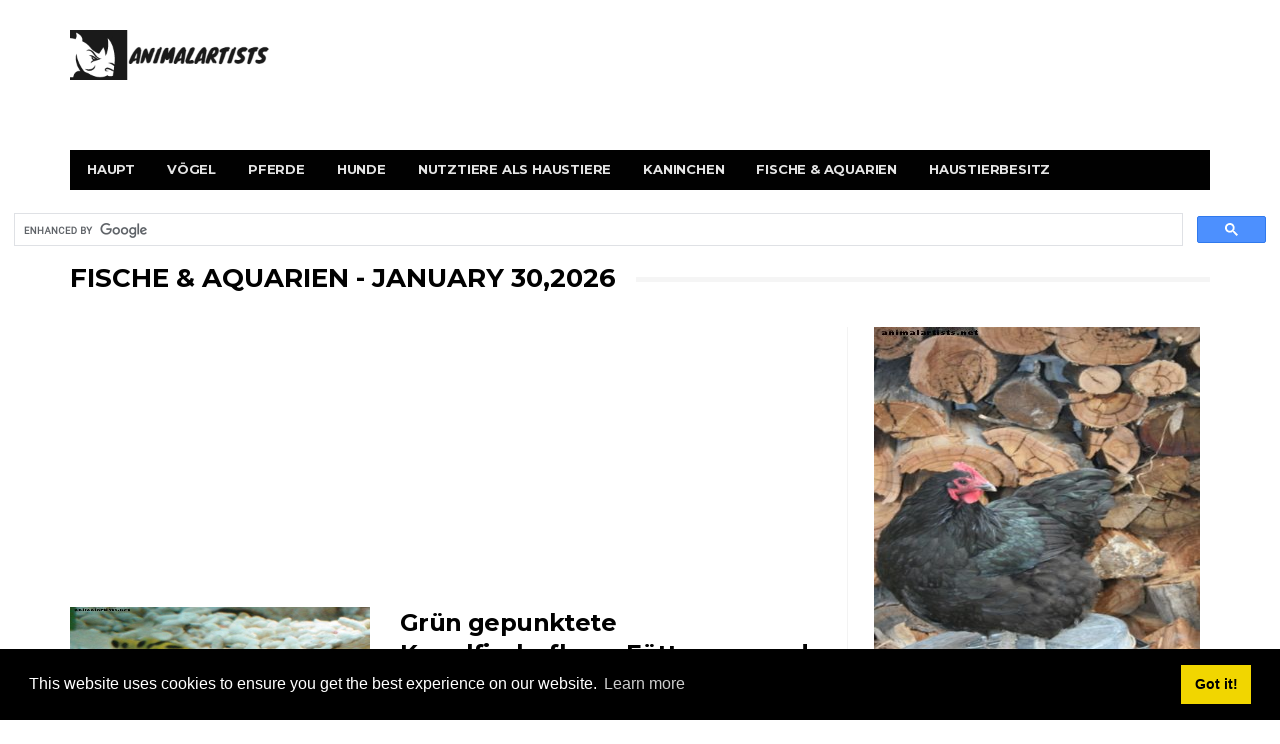

--- FILE ---
content_type: text/html; charset=UTF-8
request_url: https://de.animalartists.net/fish-aquariums/
body_size: 8908
content:
<!DOCTYPE html>
<html lang="de-DE">
<head>
<meta charset="utf-8" />
<meta name="viewport" content="user-scalable=yes, width=device-width, initial-scale=1.0, maximum-scale=1">
 <title>Die Beliebtesten Artikel Im Abschnitt Fische &amp; Aquarien | January 2026 | Die Welt Des Haustiers</title>
<meta name="keywords" content="Fische &amp; Aquarien" />
<meta name="description" content="Fische &amp; Aquarien" />
<meta name="viewport" content="width=device-width" />
<meta name="twitter:card" content="summary" />
<meta name="twitter:title" content="Die Beliebtesten Artikel Im Abschnitt Fische &amp; Aquarien | January 2026 | Die Welt Des Haustiers" />
<meta name="twitter:image" content="https://animalartists.net/img/" />
<meta property="og:title" content="Die Beliebtesten Artikel Im Abschnitt Fische &amp; Aquarien | January 2026 | Die Welt Des Haustiers" />
<meta property="og:description" content="Fische &amp; Aquarien" />
<meta property="og:locale" content="de-DE" />
<meta property="og:type" content="article" />
<meta property="og:url" content="https://de.animalartists.net/fish-aquariums/" />
<meta property="og:image" content="https://animalartists.net/img/" />
<meta property="og:site_name" content="" />
<meta property="og:video" content="https://www.youtube.com/embed/" />
<script async src="https://pagead2.googlesyndication.com/pagead/js/adsbygoogle.js?client=ca-pub-3674374281164898"
     crossorigin="anonymous"></script>
<link rel="canonical" href="https://de.animalartists.net/fish-aquariums/" />
<link rel="shortcut icon" type="image/x-icon" href="https://animalartists.net/favicon.png" />
<link rel="alternate" type="application/rss+xml" href="https://de.animalartists.net/rss/" />
<script src="//pagead2.googlesyndication.com/pagead/js/adsbygoogle.js" async></script>
<link rel="stylesheet" id='bbp-default-css' href='https://animalartists.net/template/css/bbpress.css' media='screen' />
<link rel="stylesheet" id='bp-parent-css-css' href='https://animalartists.net/template/css/buddypress.css' media='screen' />
<link rel="stylesheet" id='wyy-font-css' href="https://fonts.googleapis.com/css?family=Montserrat%3A400%2C700%2C400italic&#038;ver=4.6.11#038;subset=latin,latin-ext" />
<link rel="stylesheet" id='bootstrap-css' href='https://animalartists.net/template/css/bootstrap.min.css' />
<link rel="stylesheet" id='font-awesome-css' href='https://animalartists.net/template/css/font-awesome.min.css' />
<link rel="stylesheet" id='vs-preloader-css' href='https://animalartists.net/template/css/vspreloader.min.css' />
<link rel="stylesheet" id='owl-carousel-css' href='https://animalartists.net/template/css/owl.carousel.min.css' />
<link rel="stylesheet" id='owl-theme-css' href='https://animalartists.net/template/css/owl.theme.default.min.css' />
<link rel="stylesheet" id='boxer-css' href='https://animalartists.net/template/css/jquery.fs.boxer.min.css' />
<link rel="stylesheet" id='wyy-stylesheet-css' href='https://animalartists.net/template/css/style.css' />
<script src="https://animalartists.net/template/js/jquery.js"></script>
<script src="https://animalartists.net/template/js/jquery-migrate.min.js"></script>
<link rel="stylesheet" href="https://maxcdn.bootstrapcdn.com/font-awesome/4.7.0/css/font-awesome.min.css" />
<script src='https://animalartists.net/template/js/confirm.min.js'></script>
<script src='https://animalartists.net/template/js/widget-members.min.js'></script>
<script src='https://animalartists.net/template/js/jquery-query.min.js'></script>
<script src='https://animalartists.net/template/js/jquery-cookie.min.js'></script>
<script src='https://animalartists.net/template/js/jquery-scroll-to.min.js'></script>
<script src='https://animalartists.net/template/js/buddypress.min.js'></script>
<script src='https://animalartists.net/template/js/retina.min.js'></script>
<meta name="e4c4717fa0d8ca6ee4f171ef17863a44" content="a76ca61935442d685b54ce01115f6f1e">
<style>
body { font-family: Montserrat, sans-serif; }
h1,h2,h3,h4,h5,h6 { font-family: Montserrat, sans-serif; }
</style>
<style>
.post-summary .post-title {
white-space: normal;
}
::-moz-selection { background-color: #0a0000; }
::selection { background-color: #0a0000; }
</style>
<link rel="icon" href="https://animalartists.net/template/img/cropped-bb3-32x32.png" sizes="32x32" />
<link rel="icon" href="https://animalartists.net/template/img/cropped-bb3-192x192.png" sizes="192x192" />
<link rel="apple-touch-icon-precomposed" href="https://animalartists.net/template/img/cropped-bb3-180x180.png" />
<meta name="msapplication-TileImage" content="https://animalartists.net/template/img/cropped-bb3-270x270.png" />
<meta name="viewport" content="width=device-width" /></head>
<header>

<body class="home-page home page page-id-1633 page-template page-template-page-modules page-template-page-modules-php wyy-fimg-fw no-js">
<nav class="navbar navbar-static-top navbar-dark mega-menu-dark header-style-a navbar-sticky has-nav-menu">
<div class="container">
<div class="navbar-header">
<button type="button" class="navbar-toggle collapsed" data-toggle="collapse" data-target="#navbar" aria-expanded="false">
<span class="sr-only">Menu</span>
<span class="fa fa-navicon"></span>
</button><!-- .navbar-toggle -->
<div class="navbar-bn visible-lg visible-md">
  <div class="wyy-sc-ad">

  </div>
</div>
<a href="/" class="navbar-logo">
<span class="logo-img logo-both logo-dark"><img src="//animalartists.net/img/logo1.jpg" alt="de.animalartists.net." /></span>
<span class="logo-text"><img src="//animalartists.net/img/logo.footer1.jpg" alt="de.animalartists.net." /> </span>
<span class="logo-img logo-both logo-light"><img src="//animalartists.net/img/logo1.png" alt="de.animalartists.net." /></span></a>

</div>
<!-- .navbar-header -->
<div id="navbar" class="navbar-collapse collapse">
<ul id="menu-main-navigation-menu" class="navbar-nav nav">
  <li><a href="/">Haupt</a></li>
  <li><a href="/birds/">Vögel</a></li><li><a href="/horses/">Pferde</a></li><li><a href="/dogs/">Hunde</a></li><li><a href="/farm-animals-pets/">Nutztiere als Haustiere</a></li><li><a href="/rabbits/">Kaninchen</a></li><li><a href="/fish-aquariums/">Fische &amp; Aquarien</a></li><li><a href="/pet-ownership/">Haustierbesitz</a></li>
</ul>
</div>
<!-- .navbar-collapse -->
</div>
<!-- .container -->
</nav>
<!-- .navbar -->
<script defer src="https://static.cloudflareinsights.com/beacon.min.js/vcd15cbe7772f49c399c6a5babf22c1241717689176015" integrity="sha512-ZpsOmlRQV6y907TI0dKBHq9Md29nnaEIPlkf84rnaERnq6zvWvPUqr2ft8M1aS28oN72PdrCzSjY4U6VaAw1EQ==" data-cf-beacon='{"version":"2024.11.0","token":"49985fd39a314d819dfe4c715303efb8","r":1,"server_timing":{"name":{"cfCacheStatus":true,"cfEdge":true,"cfExtPri":true,"cfL4":true,"cfOrigin":true,"cfSpeedBrain":true},"location_startswith":null}}' crossorigin="anonymous"></script>
</header>
<body>
<div id="page-wrapper">
<script async src="https://cse.google.com/cse.js?cx=92ca261b87959aeff"></script>
<div class="gcse-search"></div>
<div class="container">
<div class="box-header archive-header has-title">
<h2 class="title">Fische &amp; Aquarien - January 30,2026</h2>
</div></div>
<div class="container">

<div class="row-primary sidebar-right clearfix has-sidebar">

<main id="main">
<center><ins class="adsbygoogle"
     style="display:block"
     data-ad-client="ca-pub-8774756844524635"
     data-ad-slot="8952108436"
     data-ad-format="auto"
     data-full-width-responsive="true"></ins>
<script>
     (adsbygoogle = window.adsbygoogle || []).push({});
</script></center>
<div class="posts-box posts-box-2">
<div class="posts-wrapper">
<article class="post-summary psum-horizontal post-format-standard clearfix">
		   <div class="post-image">
			  <a href="/green-spotted-puffer-fish-care" title="Grün gepunktete Kugelfischpflege, Fütterung und Tankeinrichtung">
			  <img style="width:300px; height:198px;" src="https://animalartists.net/img/fish-aquariums/607/green-spotted-puffer-fish-care.jpg" class="attachment-wyy-md size-wyy-md wp-post-image" alt="Grün gepunktete Kugelfischpflege, Fütterung und Tankeinrichtung - Fische &amp; Aquarien" sizes="(max-width: 768px) 100vw, 768px" />
			  </a>
		   </div>
		  <!-- .post-image -->
		   <div class="post-details">
			  <h2 class="post-title">
				 <a href="/green-spotted-puffer-fish-care">Grün gepunktete Kugelfischpflege, Fütterung und Tankeinrichtung</a>
			 </h2>
			  <p class="post-excerpt">Erfahren Sie mehr über den Green Spotted Puffer, einen unglaublichen Fisch, der besondere Pflege, richtige Fütterung und das richtige Tank-Setup erfordert</p>
			  <ul class="post-meta no-sep">
				 <li class="post-date">
					<span class="fa fa-clock-o"></span>Fische &amp; Aquarien - 2015
				 </li>
			  </ul>
		   </div>
		</article><article class="post-summary psum-horizontal post-format-standard clearfix">
		   <div class="post-image">
			  <a href="/glass-surfing-why-do-fish-swim-up" title="Glassurfen: Warum schwimmen Fische im Glas auf und ab?">
			  <img style="width:300px; height:198px;" src="https://animalartists.net/img/fish-aquariums/514/glass-surfing-why-do-fish-swim-up.jpg" class="attachment-wyy-md size-wyy-md wp-post-image" alt="Glassurfen: Warum schwimmen Fische im Glas auf und ab? - Fische &amp; Aquarien" sizes="(max-width: 768px) 100vw, 768px" />
			  </a>
		   </div>
		  <!-- .post-image -->
		   <div class="post-details">
			  <h2 class="post-title">
				 <a href="/glass-surfing-why-do-fish-swim-up">Glassurfen: Warum schwimmen Fische im Glas auf und ab?</a>
			 </h2>
			  <p class="post-excerpt">Glassurfen oder -schrittmachen ist ein Verhalten, bei dem Fische an den Seiten des Aquarienglases auf und ab schwimmen.  Finden Sie heraus, warum Bettas und tropische Fische es tun und was Sie tun können, um sie zu beruhigen</p>
			  <ul class="post-meta no-sep">
				 <li class="post-date">
					<span class="fa fa-clock-o"></span>Fische &amp; Aquarien - 2018
				 </li>
			  </ul>
		   </div>
		</article><article class="post-summary psum-horizontal post-format-standard clearfix">
		   <div class="post-image">
			  <a href="/betta-fish-supplies-list" title="Betta Fischlieferungsliste">
			  <img style="width:300px; height:198px;" src="https://animalartists.net/img/fish-aquariums/533/betta-fish-supplies-list.jpg" class="attachment-wyy-md size-wyy-md wp-post-image" alt="Betta Fischlieferungsliste - Fische &amp; Aquarien" sizes="(max-width: 768px) 100vw, 768px" />
			  </a>
		   </div>
		  <!-- .post-image -->
		   <div class="post-details">
			  <h2 class="post-title">
				 <a href="/betta-fish-supplies-list">Betta Fischlieferungsliste</a>
			 </h2>
			  <p class="post-excerpt">Hier finden Sie eine Liste mit Verbrauchsmaterialien und Zubehör, einschließlich allem, was Sie brauchen, um einen Betta-Fisch glücklich und gesund zu halten.  Geben Sie Ihrem Betta-Fisch ein tolles Zuhause</p>
			  <ul class="post-meta no-sep">
				 <li class="post-date">
					<span class="fa fa-clock-o"></span>Fische &amp; Aquarien - 2014
				 </li>
			  </ul>
		   </div>
		</article><article class="post-summary psum-horizontal post-format-standard clearfix">
		   <div class="post-image">
			  <a href="/aquarium-algae-control" title="Aquarium-Algen-Kontrolle: Wie man Algen in einem Aquarium loswird">
			  <img style="width:300px; height:198px;" src="https://animalartists.net/img/fish-aquariums/457/aquarium-algae-control.jpg" class="attachment-wyy-md size-wyy-md wp-post-image" alt="Aquarium-Algen-Kontrolle: Wie man Algen in einem Aquarium loswird - Fische &amp; Aquarien" sizes="(max-width: 768px) 100vw, 768px" />
			  </a>
		   </div>
		  <!-- .post-image -->
		   <div class="post-details">
			  <h2 class="post-title">
				 <a href="/aquarium-algae-control">Aquarium-Algen-Kontrolle: Wie man Algen in einem Aquarium loswird</a>
			 </h2>
			  <p class="post-excerpt">Erfahren Sie, wie Sie Algen in Ihrem Aquarium ein für alle Mal loswerden.  Algenwachstum im Aquarium ist der Fluch vieler Fischzüchter</p>
			  <ul class="post-meta no-sep">
				 <li class="post-date">
					<span class="fa fa-clock-o"></span>Fische &amp; Aquarien - 2013
				 </li>
			  </ul>
		   </div>
		</article><article class="post-summary psum-horizontal post-format-standard clearfix">
		   <div class="post-image">
			  <a href="/how-recognize-common-diseases-freshwater-fish" title="Wie man häufige Krankheiten bei Süßwasserfischen erkennt: Ich und mehr">
			  <img style="width:300px; height:198px;" src="https://animalartists.net/img/fish-aquariums/324/how-recognize-common-diseases-freshwater-fish_4.jpg" class="attachment-wyy-md size-wyy-md wp-post-image" alt="Wie man häufige Krankheiten bei Süßwasserfischen erkennt: Ich und mehr - Fische &amp; Aquarien" sizes="(max-width: 768px) 100vw, 768px" />
			  </a>
		   </div>
		  <!-- .post-image -->
		   <div class="post-details">
			  <h2 class="post-title">
				 <a href="/how-recognize-common-diseases-freshwater-fish">Wie man häufige Krankheiten bei Süßwasserfischen erkennt: Ich und mehr</a>
			 </h2>
			  <p class="post-excerpt">Süßwasserfische sind anfällig für viele Krankheiten, und es kann schwierig sein, die Unterschiede zwischen ihnen zu erkennen.  Dieser Artikel wird Ihnen helfen, einige der häufigsten Krankheiten zu erkennen: Ich, Dropsy und Popeye</p>
			  <ul class="post-meta no-sep">
				 <li class="post-date">
					<span class="fa fa-clock-o"></span>Fische &amp; Aquarien - 2013
				 </li>
			  </ul>
		   </div>
		</article><article class="post-summary psum-horizontal post-format-standard clearfix">
		   <div class="post-image">
			  <a href="/betta-fish-care-guide" title="Betta Fish Care Guide, Fakten und Verhaltensweisen">
			  <img style="width:300px; height:198px;" src="https://animalartists.net/img/fish-aquariums/642/betta-fish-care-guide_9.jpg" class="attachment-wyy-md size-wyy-md wp-post-image" alt="Betta Fish Care Guide, Fakten und Verhaltensweisen - Fische &amp; Aquarien" sizes="(max-width: 768px) 100vw, 768px" />
			  </a>
		   </div>
		  <!-- .post-image -->
		   <div class="post-details">
			  <h2 class="post-title">
				 <a href="/betta-fish-care-guide">Betta Fish Care Guide, Fakten und Verhaltensweisen</a>
			 </h2>
			  <p class="post-excerpt">Erfahren Sie mehr über die Pflege, das Verhalten und die Tankanforderungen von Betta-Fischen, damit Sie sicherstellen können, dass Ihre Betta ein langes und gesundes Leben führt</p>
			  <ul class="post-meta no-sep">
				 <li class="post-date">
					<span class="fa fa-clock-o"></span>Fische &amp; Aquarien - 2013
				 </li>
			  </ul>
		   </div>
		</article><article class="post-summary psum-horizontal post-format-standard clearfix">
		   <div class="post-image">
			  <a href="/freshwater-angelfish-care-guide" title="Süßwasser Angelfish Care Guide, Fakten und FAQ">
			  <img style="width:300px; height:198px;" src="https://animalartists.net/img/fish-aquariums/893/freshwater-angelfish-care-guide.jpg" class="attachment-wyy-md size-wyy-md wp-post-image" alt="Süßwasser Angelfish Care Guide, Fakten und FAQ - Fische &amp; Aquarien" sizes="(max-width: 768px) 100vw, 768px" />
			  </a>
		   </div>
		  <!-- .post-image -->
		   <div class="post-details">
			  <h2 class="post-title">
				 <a href="/freshwater-angelfish-care-guide">Süßwasser Angelfish Care Guide, Fakten und FAQ</a>
			 </h2>
			  <p class="post-excerpt">Erfahren Sie, wie Sie schöne Süßwasser-Kaiserfische pflegen und finden Sie Antworten auf viele häufig gestellte Fragen</p>
			  <ul class="post-meta no-sep">
				 <li class="post-date">
					<span class="fa fa-clock-o"></span>Fische &amp; Aquarien - 2019
				 </li>
			  </ul>
		   </div>
		</article><article class="post-summary psum-horizontal post-format-standard clearfix">
		   <div class="post-image">
			  <a href="/how-control-pest-snails-fish-tank" title="Schädlingsschnecken in einem Aquarium kontrollieren">
			  <img style="width:300px; height:198px;" src="https://animalartists.net/img/fish-aquariums/104/how-control-pest-snails-fish-tank_5.jpg" class="attachment-wyy-md size-wyy-md wp-post-image" alt="Schädlingsschnecken in einem Aquarium kontrollieren - Fische &amp; Aquarien" sizes="(max-width: 768px) 100vw, 768px" />
			  </a>
		   </div>
		  <!-- .post-image -->
		   <div class="post-details">
			  <h2 class="post-title">
				 <a href="/how-control-pest-snails-fish-tank">Schädlingsschnecken in einem Aquarium kontrollieren</a>
			 </h2>
			  <p class="post-excerpt">Erfahren Sie, wie Sie Schnecken in Ihrem Aquarium kontrollieren oder loswerden und entdecken Sie die Vor- und Nachteile dieser kleinen invasiven Schädlinge</p>
			  <ul class="post-meta no-sep">
				 <li class="post-date">
					<span class="fa fa-clock-o"></span>Fische &amp; Aquarien - 2016
				 </li>
			  </ul>
		   </div>
		</article><article class="post-summary psum-horizontal post-format-standard clearfix">
		   <div class="post-image">
			  <a href="/aquarium-cleaning-fish" title="Aquarium-Reinigungsfische">
			  <img style="width:300px; height:198px;" src="https://animalartists.net/img/fish-aquariums/707/aquarium-cleaning-fish.jpg" class="attachment-wyy-md size-wyy-md wp-post-image" alt="Aquarium-Reinigungsfische - Fische &amp; Aquarien" sizes="(max-width: 768px) 100vw, 768px" />
			  </a>
		   </div>
		  <!-- .post-image -->
		   <div class="post-details">
			  <h2 class="post-title">
				 <a href="/aquarium-cleaning-fish">Aquarium-Reinigungsfische</a>
			 </h2>
			  <p class="post-excerpt">Algen sind ein normaler Bestandteil jedes Aquarium-Ökosystems, müssen jedoch in geringen Mengen aufbewahrt werden, damit andere Lebewesen in derselben Umgebung gedeihen können</p>
			  <ul class="post-meta no-sep">
				 <li class="post-date">
					<span class="fa fa-clock-o"></span>Fische &amp; Aquarien - 2019
				 </li>
			  </ul>
		   </div>
		</article><article class="post-summary psum-horizontal post-format-standard clearfix">
		   <div class="post-image">
			  <a href="/5-tips-starting-freshwater-aquarium" title="5 Tipps zum Starten eines Süßwasseraquariums: Jenseits der Installationsanleitung">
			  <img style="width:300px; height:198px;" src="https://animalartists.net/img/fish-aquariums/940/5-tips-starting-freshwater-aquarium.jpg" class="attachment-wyy-md size-wyy-md wp-post-image" alt="5 Tipps zum Starten eines Süßwasseraquariums: Jenseits der Installationsanleitung - Fische &amp; Aquarien" sizes="(max-width: 768px) 100vw, 768px" />
			  </a>
		   </div>
		  <!-- .post-image -->
		   <div class="post-details">
			  <h2 class="post-title">
				 <a href="/5-tips-starting-freshwater-aquarium">5 Tipps zum Starten eines Süßwasseraquariums: Jenseits der Installationsanleitung</a>
			 </h2>
			  <p class="post-excerpt">Entdecken Sie 5 Tipps zum Starten eines neuen Süßwasseraquariums, die über die mit dem Aquarium gelieferte Installationsanleitung hinausgehen und Ihnen einen guten Start ermöglichen</p>
			  <ul class="post-meta no-sep">
				 <li class="post-date">
					<span class="fa fa-clock-o"></span>Fische &amp; Aquarien - 2014
				 </li>
			  </ul>
		   </div>
		</article><article class="post-summary psum-horizontal post-format-standard clearfix">
		   <div class="post-image">
			  <a href="/what-you-should-know-before-getting-porcupine-puffer" title="Was Sie wissen sollten, bevor Sie einen Porcupine Puffer erhalten">
			  <img style="width:300px; height:198px;" src="https://animalartists.net/img/fish-aquariums/575/what-you-should-know-before-getting-porcupine-puffer_10.jpg" class="attachment-wyy-md size-wyy-md wp-post-image" alt="Was Sie wissen sollten, bevor Sie einen Porcupine Puffer erhalten - Fische &amp; Aquarien" sizes="(max-width: 768px) 100vw, 768px" />
			  </a>
		   </div>
		  <!-- .post-image -->
		   <div class="post-details">
			  <h2 class="post-title">
				 <a href="/what-you-should-know-before-getting-porcupine-puffer">Was Sie wissen sollten, bevor Sie einen Porcupine Puffer erhalten</a>
			 </h2>
			  <p class="post-excerpt">Porcupine Puffers sind lustige Salzwasser-Haustiere, die besondere Pflege benötigen.  Bevor Sie Ihren fischigen Freund nach Hause bringen, nehmen Sie sich Zeit, um zu erfahren, was er braucht.  Dies ist ein guter Anfang</p>
			  <ul class="post-meta no-sep">
				 <li class="post-date">
					<span class="fa fa-clock-o"></span>Fische &amp; Aquarien - 2009
				 </li>
			  </ul>
		   </div>
		</article><article class="post-summary psum-horizontal post-format-standard clearfix">
		   <div class="post-image">
			  <a href="/how-buy-care" title="Wie man einen Haustierhai kauft und pflegt">
			  <img style="width:300px; height:198px;" src="https://animalartists.net/img/fish-aquariums/471/how-buy-care_3.jpg" class="attachment-wyy-md size-wyy-md wp-post-image" alt="Wie man einen Haustierhai kauft und pflegt - Fische &amp; Aquarien" sizes="(max-width: 768px) 100vw, 768px" />
			  </a>
		   </div>
		  <!-- .post-image -->
		   <div class="post-details">
			  <h2 class="post-title">
				 <a href="/how-buy-care">Wie man einen Haustierhai kauft und pflegt</a>
			 </h2>
			  <p class="post-excerpt">Dieser Artikel enthält alle Informationen, die Sie über den Besitz eines Haustierhais wissen möchten, einschließlich des Bezugsortes für Ihren Hai, der benötigten Tankgröße und der Informationen, die Sie vor einem Kauf dieser Größenordnung kennen sollten</p>
			  <ul class="post-meta no-sep">
				 <li class="post-date">
					<span class="fa fa-clock-o"></span>Fische &amp; Aquarien - 2014
				 </li>
			  </ul>
		   </div>
		</article><article class="post-summary psum-horizontal post-format-standard clearfix">
		   <div class="post-image">
			  <a href="/pet-ideas-5-10-gallon-aquarium-tanks" title="Haustier-Ideen für 5- und 10-Gallonen-Aquarium-Behälter">
			  <img style="width:300px; height:198px;" src="https://animalartists.net/img/fish-aquariums/710/pet-ideas-5-10-gallon-aquarium-tanks_12.jpg" class="attachment-wyy-md size-wyy-md wp-post-image" alt="Haustier-Ideen für 5- und 10-Gallonen-Aquarium-Behälter - Fische &amp; Aquarien" sizes="(max-width: 768px) 100vw, 768px" />
			  </a>
		   </div>
		  <!-- .post-image -->
		   <div class="post-details">
			  <h2 class="post-title">
				 <a href="/pet-ideas-5-10-gallon-aquarium-tanks">Haustier-Ideen für 5- und 10-Gallonen-Aquarium-Behälter</a>
			 </h2>
			  <p class="post-excerpt">Welche Tiere können in 5- und 10-Gallonen-Tanks leben?  In diesem Artikel finden Sie einige Ideen für diese gängigen und einzigartigen Aquariengrößen</p>
			  <ul class="post-meta no-sep">
				 <li class="post-date">
					<span class="fa fa-clock-o"></span>Fische &amp; Aquarien - 2014
				 </li>
			  </ul>
		   </div>
		</article><article class="post-summary psum-horizontal post-format-standard clearfix">
		   <div class="post-image">
			  <a href="/best-fish-10-gallon-tank-setup" title="Bester Fisch für ein 10-Gallonen-Tank-Setup">
			  <img style="width:300px; height:198px;" src="https://animalartists.net/img/fish-aquariums/291/best-fish-10-gallon-tank-setup.jpg" class="attachment-wyy-md size-wyy-md wp-post-image" alt="Bester Fisch für ein 10-Gallonen-Tank-Setup - Fische &amp; Aquarien" sizes="(max-width: 768px) 100vw, 768px" />
			  </a>
		   </div>
		  <!-- .post-image -->
		   <div class="post-details">
			  <h2 class="post-title">
				 <a href="/best-fish-10-gallon-tank-setup">Bester Fisch für ein 10-Gallonen-Tank-Setup</a>
			 </h2>
			  <p class="post-excerpt">Erfahren Sie, wie Sie den besten Fisch für Ihr 10-Gallonen-Süßwassertank-Setup auswählen und eine gute Wahl treffen, wenn Sie Ihr Aquarium bestücken</p>
			  <ul class="post-meta no-sep">
				 <li class="post-date">
					<span class="fa fa-clock-o"></span>Fische &amp; Aquarien - 2014
				 </li>
			  </ul>
		   </div>
		</article><article class="post-summary psum-horizontal post-format-standard clearfix">
		   <div class="post-image">
			  <a href="/how-decorate-your-fish-tank" title="So dekorieren Sie Ihr Aquarium: Dos and Don&#39;ts">
			  <img style="width:300px; height:198px;" src="https://animalartists.net/img/fish-aquariums/392/how-decorate-your-fish-tank.jpg" class="attachment-wyy-md size-wyy-md wp-post-image" alt="So dekorieren Sie Ihr Aquarium: Dos and Don&#39;ts - Fische &amp; Aquarien" sizes="(max-width: 768px) 100vw, 768px" />
			  </a>
		   </div>
		  <!-- .post-image -->
		   <div class="post-details">
			  <h2 class="post-title">
				 <a href="/how-decorate-your-fish-tank">So dekorieren Sie Ihr Aquarium: Dos and Don&#39;ts</a>
			 </h2>
			  <p class="post-excerpt">Es gibt viele verschiedene Möglichkeiten, ein Aquarium zu dekorieren.  Wie können Sie sicher sein, dass das, was Sie hinzufügen, für Ihren Fisch geeignet ist?  Dieser Artikel sollte alle Ihre Fragen beantworten</p>
			  <ul class="post-meta no-sep">
				 <li class="post-date">
					<span class="fa fa-clock-o"></span>Fische &amp; Aquarien - 2013
				 </li>
			  </ul>
		   </div>
		</article><article class="post-summary psum-horizontal post-format-standard clearfix">
		   <div class="post-image">
			  <a href="/do-betta-fish-need-heater" title="Brauchen Betta-Fische eine Heizung und einen Filter im Tank?">
			  <img style="width:300px; height:198px;" src="https://animalartists.net/img/fish-aquariums/893/do-betta-fish-need-heater_4.jpg" class="attachment-wyy-md size-wyy-md wp-post-image" alt="Brauchen Betta-Fische eine Heizung und einen Filter im Tank? - Fische &amp; Aquarien" sizes="(max-width: 768px) 100vw, 768px" />
			  </a>
		   </div>
		  <!-- .post-image -->
		   <div class="post-details">
			  <h2 class="post-title">
				 <a href="/do-betta-fish-need-heater">Brauchen Betta-Fische eine Heizung und einen Filter im Tank?</a>
			 </h2>
			  <p class="post-excerpt">Finden Sie heraus, ob Sie Ihrem Betta-Aquarium einen Filter und eine Heizung hinzufügen sollten.  Lernen Sie die wahren Bedürfnisse dieses wunderschönen, tropischen Fisches kennen</p>
			  <ul class="post-meta no-sep">
				 <li class="post-date">
					<span class="fa fa-clock-o"></span>Fische &amp; Aquarien - 2014
				 </li>
			  </ul>
		   </div>
		</article><article class="post-summary psum-horizontal post-format-standard clearfix">
		   <div class="post-image">
			  <a href="/why-one-gallon-tanks-are-bad" title="Warum Ein-Gallonen-Tanks für Betta Fish schlecht sind">
			  <img style="width:300px; height:198px;" src="https://animalartists.net/img/fish-aquariums/946/why-one-gallon-tanks-are-bad.jpg" class="attachment-wyy-md size-wyy-md wp-post-image" alt="Warum Ein-Gallonen-Tanks für Betta Fish schlecht sind - Fische &amp; Aquarien" sizes="(max-width: 768px) 100vw, 768px" />
			  </a>
		   </div>
		  <!-- .post-image -->
		   <div class="post-details">
			  <h2 class="post-title">
				 <a href="/why-one-gallon-tanks-are-bad">Warum Ein-Gallonen-Tanks für Betta Fish schlecht sind</a>
			 </h2>
			  <p class="post-excerpt">Erfahren Sie, warum Betta-Fische nicht in kleine Ein-Gallonen-Tanks gehören.  Es gibt bessere Möglichkeiten, wenn Sie möchten, dass Ihr Fisch glücklich und gesund ist</p>
			  <ul class="post-meta no-sep">
				 <li class="post-date">
					<span class="fa fa-clock-o"></span>Fische &amp; Aquarien - 2016
				 </li>
			  </ul>
		   </div>
		</article><article class="post-summary psum-horizontal post-format-standard clearfix">
		   <div class="post-image">
			  <a href="/how-choose-fish-freshwater-tank" title="Wie wählt man Fisch für einen Süßwassertank">
			  <img style="width:300px; height:198px;" src="https://animalartists.net/img/fish-aquariums/859/how-choose-fish-freshwater-tank.jpg" class="attachment-wyy-md size-wyy-md wp-post-image" alt="Wie wählt man Fisch für einen Süßwassertank - Fische &amp; Aquarien" sizes="(max-width: 768px) 100vw, 768px" />
			  </a>
		   </div>
		  <!-- .post-image -->
		   <div class="post-details">
			  <h2 class="post-title">
				 <a href="/how-choose-fish-freshwater-tank">Wie wählt man Fisch für einen Süßwassertank</a>
			 </h2>
			  <p class="post-excerpt">Es spielt keine Rolle, ob Sie neu in der Welt der Heimtiere sind oder ein alter Hut, der einen neuen Tank startet: Die größte Entscheidung, die Sie treffen müssen, ist, welche Art von Fisch Sie behalten müssen.  Erfahren Sie mehr über das Einrichten eines Frischwassertanks</p>
			  <ul class="post-meta no-sep">
				 <li class="post-date">
					<span class="fa fa-clock-o"></span>Fische &amp; Aquarien - 2008
				 </li>
			  </ul>
		   </div>
		</article><article class="post-summary psum-horizontal post-format-standard clearfix">
		   <div class="post-image">
			  <a href="/freshwater-aquarium-sharks" title="Süßwasseraquarium-Haie: Bester Haifisch für ein Gemeinschaftsbecken">
			  <img style="width:300px; height:198px;" src="https://animalartists.net/img/fish-aquariums/451/freshwater-aquarium-sharks.jpg" class="attachment-wyy-md size-wyy-md wp-post-image" alt="Süßwasseraquarium-Haie: Bester Haifisch für ein Gemeinschaftsbecken - Fische &amp; Aquarien" sizes="(max-width: 768px) 100vw, 768px" />
			  </a>
		   </div>
		  <!-- .post-image -->
		   <div class="post-details">
			  <h2 class="post-title">
				 <a href="/freshwater-aquarium-sharks">Süßwasseraquarium-Haie: Bester Haifisch für ein Gemeinschaftsbecken</a>
			 </h2>
			  <p class="post-excerpt">Süßwasserhaie gibt es, aber sie sind einfach zu groß für ein Heimaquarium.  Hier sind sechs Fische mit Hai-ähnlichen Erscheinungen und Persönlichkeiten, die Sie in Ihrer örtlichen Zoohandlung finden können</p>
			  <ul class="post-meta no-sep">
				 <li class="post-date">
					<span class="fa fa-clock-o"></span>Fische &amp; Aquarien - 2013
				 </li>
			  </ul>
		   </div>
		</article><article class="post-summary psum-horizontal post-format-standard clearfix">
		   <div class="post-image">
			  <a href="/caring-your-goldfish-fish-bowl-without-an-air-pump" title="Pflege Ihres Goldfisches in einer Fischschale ohne Luftpumpe">
			  <img style="width:300px; height:198px;" src="https://animalartists.net/img/fish-aquariums/674/caring-your-goldfish-fish-bowl-without-an-air-pump.jpg" class="attachment-wyy-md size-wyy-md wp-post-image" alt="Pflege Ihres Goldfisches in einer Fischschale ohne Luftpumpe - Fische &amp; Aquarien" sizes="(max-width: 768px) 100vw, 768px" />
			  </a>
		   </div>
		  <!-- .post-image -->
		   <div class="post-details">
			  <h2 class="post-title">
				 <a href="/caring-your-goldfish-fish-bowl-without-an-air-pump">Pflege Ihres Goldfisches in einer Fischschale ohne Luftpumpe</a>
			 </h2>
			  <p class="post-excerpt">Entgegen der landläufigen Meinung erfordern gewöhnliche Goldfische eine umfassende Pflege.  Finden Sie heraus, wie Sie Ihrem Goldfisch die bestmögliche Pflege bieten können, wenn Platz und Ressourcen knapp sind</p>
			  <ul class="post-meta no-sep">
				 <li class="post-date">
					<span class="fa fa-clock-o"></span>Fische &amp; Aquarien - 2012
				 </li>
			  </ul>
		   </div>
		</article>
</div>
</div>
<div class="pagination">
<nav><ul class="pagination"><li class="active"><a href="/fish-aquariums/1/">1</a></li><li><a href="/fish-aquariums/2/">2</a></li><li><a href="/fish-aquariums/3/">3</a></li><li><a href="/fish-aquariums/2/">&raquo;</a></li></ul></nav>
<ins class="adsbygoogle"
     style="display:block"
     data-ad-client="ca-pub-8774756844524635"
     data-ad-slot="8952108436"
     data-ad-format="auto"
     data-full-width-responsive="true"></ins>
<script>
     (adsbygoogle = window.adsbygoogle || []).push({});
</script></div>
</main>

<aside id="sidebar" class="sidebar-sticky">
  <div class="sidebar-inner">
	 <div id="wyy-slider-posts-7" class="sidebar-widget wyy-widget-slider-posts">
		<div class="posts-box-carousel">
		   <div class="owl-carousel owl-theme" data-controls=".nav-dir" data-items="1" data-autoplay="false" data-rtl="false">
			  <div class="item">
				 <a href="/how-house-chickens-your-backyard">
				 <img style="width:326px; height:353px;" width="410" height="514" src="https://animalartists.net/img/farm-animals-pets/870/how-house-chickens-your-backyard.jpg" class="attachment-wyy-md-vertical size-wyy-md-vertical wp-post-image" alt="Wie man Hühner in Ihrem Hinterhof unterbringt" />						</a>
				 <div class="item-overlay clearfix">
					<div class="inner">
					   <div class="post-summary post-format-standard">
						  <div class="post-cat">
							 <a href="/farm-animals-pets/" class="label label-default">Nutztiere als Haustiere</a>
						  </div>
						  <h2 class="post-title">
							 <a href="/how-house-chickens-your-backyard">Wie man Hühner in Ihrem Hinterhof unterbringt</a>
						 </h2>
						  <ul class="post-meta">
							 <li class="post-date">
								<span class="fa fa-clock-o"></span>30,2026							 </li>
						  </ul>
					   </div>
					   <ul class="nav-dir">
						  <li><button class="btn"><span class="fa fa-caret-right"></span></button></li>
						  <li><button class="btn"><span class="fa fa-caret-left"></span></button></li>
					   </ul>
					</div>
				 </div>
			  </div><div class="item">
				 <a href="/a-guide-choosing-your-rottweiler-puppy">
				 <img style="width:326px; height:353px;" width="410" height="514" src="https://animalartists.net/img/dogs/800/a-guide-choosing-your-rottweiler-puppy.jpg" class="attachment-wyy-md-vertical size-wyy-md-vertical wp-post-image" alt="Ein Leitfaden zur Auswahl Ihres Rottweiler-Welpen" />						</a>
				 <div class="item-overlay clearfix">
					<div class="inner">
					   <div class="post-summary post-format-standard">
						  <div class="post-cat">
							 <a href="/dogs/" class="label label-default">Hunde</a>
						  </div>
						  <h2 class="post-title">
							 <a href="/a-guide-choosing-your-rottweiler-puppy">Ein Leitfaden zur Auswahl Ihres Rottweiler-Welpen</a>
						 </h2>
						  <ul class="post-meta">
							 <li class="post-date">
								<span class="fa fa-clock-o"></span>30,2026							 </li>
						  </ul>
					   </div>
					   <ul class="nav-dir">
						  <li><button class="btn"><span class="fa fa-caret-right"></span></button></li>
						  <li><button class="btn"><span class="fa fa-caret-left"></span></button></li>
					   </ul>
					</div>
				 </div>
			  </div><div class="item">
				 <a href="/how-take-care-turtle">
				 <img style="width:326px; height:353px;" width="410" height="514" src="https://animalartists.net/img/reptiles-amphibians/774/how-take-care-turtle.jpg" class="attachment-wyy-md-vertical size-wyy-md-vertical wp-post-image" alt="Wie man sich um eine Schildkröte kümmert" />						</a>
				 <div class="item-overlay clearfix">
					<div class="inner">
					   <div class="post-summary post-format-standard">
						  <div class="post-cat">
							 <a href="/reptiles-amphibians/" class="label label-default">Reptilien &amp; Amphibien</a>
						  </div>
						  <h2 class="post-title">
							 <a href="/how-take-care-turtle">Wie man sich um eine Schildkröte kümmert</a>
						 </h2>
						  <ul class="post-meta">
							 <li class="post-date">
								<span class="fa fa-clock-o"></span>30,2026							 </li>
						  </ul>
					   </div>
					   <ul class="nav-dir">
						  <li><button class="btn"><span class="fa fa-caret-right"></span></button></li>
						  <li><button class="btn"><span class="fa fa-caret-left"></span></button></li>
					   </ul>
					</div>
				 </div>
			  </div><div class="item">
				 <a href="/does-my-dog-need-vaccines">
				 <img style="width:326px; height:353px;" width="410" height="514" src="https://animalartists.net/img/dogs/942/does-my-dog-need-vaccines_6.jpg" class="attachment-wyy-md-vertical size-wyy-md-vertical wp-post-image" alt="Braucht mein Hund Impfstoffe?" />						</a>
				 <div class="item-overlay clearfix">
					<div class="inner">
					   <div class="post-summary post-format-standard">
						  <div class="post-cat">
							 <a href="/dogs/" class="label label-default">Hunde</a>
						  </div>
						  <h2 class="post-title">
							 <a href="/does-my-dog-need-vaccines">Braucht mein Hund Impfstoffe?</a>
						 </h2>
						  <ul class="post-meta">
							 <li class="post-date">
								<span class="fa fa-clock-o"></span>30,2026							 </li>
						  </ul>
					   </div>
					   <ul class="nav-dir">
						  <li><button class="btn"><span class="fa fa-caret-right"></span></button></li>
						  <li><button class="btn"><span class="fa fa-caret-left"></span></button></li>
					   </ul>
					</div>
				 </div>
			  </div>
		   </div>
		  <!-- .owl-carousel -->
		</div>
		<!-- .image-slider -->
	 </div>
	 <center><ins class="adsbygoogle"
     style="display:block"
     data-ad-client="ca-pub-8774756844524635"
     data-ad-slot="4569816776"
     data-ad-format="auto"
     data-full-width-responsive="true"></ins>
<script>
     (adsbygoogle = window.adsbygoogle || []).push({});
</script></center>
	 <div id="wyy-recent-posts-5" class="sidebar-widget wyy-widget-posts">
		<div class="widget-title">
		   <h2 class="title">Tipp Der Redaktion - January 30, 2026</h2>
		</div>
		<div class="posts-box posts-box-sidebar row">
		   <div class="col col-md-12 col-sm-6 col-xs-12">
			  <article class="post-summary post-format-standard psum-horizontal psum-small clearfix">
				 <div class="post-image">
					<a href="/living-feng-shui-the-pretty-betta">
					<img style="width:144px; height:95px;" width="294" height="194" src="https://animalartists.net/img/fish-aquariums/962/living-feng-shui-the-pretty-betta.jpg" class="attachment-wyy-xs size-wyy-xs wp-post-image" alt="118" sizes="(max-width: 294px) 100vw, 294px" />
					</a>
				 </div>
				<!-- .post-image -->
				 <div class="post-details">
					<h2 class="post-title">
					   <a href="/living-feng-shui-the-pretty-betta">Lebendes Feng Shui: Der hübsche Betta oder Siamesische Kampffisch als Desktop-Haustier</a>
					</h2>
					<ul class="post-meta no-sep">
					   <li class="post-date">
						  <span class="fa fa-clock-o"></span> 2008
					   </li>
					</ul>
					<!-- .post-meta -->
				 </div>
				<!-- .post-details -->
			  </article>
		   </div><div class="col col-md-12 col-sm-6 col-xs-12">
			  <article class="post-summary post-format-standard psum-horizontal psum-small clearfix">
				 <div class="post-image">
					<a href="/fish-care-siamese-fighting-fish">
					<img style="width:144px; height:95px;" width="294" height="194" src="https://animalartists.net/img/fish-aquariums/857/fish-care-siamese-fighting-fish.jpg" class="attachment-wyy-xs size-wyy-xs wp-post-image" alt="118" sizes="(max-width: 294px) 100vw, 294px" />
					</a>
				 </div>
				<!-- .post-image -->
				 <div class="post-details">
					<h2 class="post-title">
					   <a href="/fish-care-siamese-fighting-fish">Fischpflege: Siamesischer Kampffisch (Betta)</a>
					</h2>
					<ul class="post-meta no-sep">
					   <li class="post-date">
						  <span class="fa fa-clock-o"></span> 2010
					   </li>
					</ul>
					<!-- .post-meta -->
				 </div>
				<!-- .post-details -->
			  </article>
		   </div><div class="col col-md-12 col-sm-6 col-xs-12">
			  <article class="post-summary post-format-standard psum-horizontal psum-small clearfix">
				 <div class="post-image">
					<a href="/why-does-my-dog-sit-like-that">
					<img style="width:144px; height:95px;" width="294" height="194" src="https://animalartists.net/img/dogs/274/why-does-my-dog-sit-like-that.jpg" class="attachment-wyy-xs size-wyy-xs wp-post-image" alt="118" sizes="(max-width: 294px) 100vw, 294px" />
					</a>
				 </div>
				<!-- .post-image -->
				 <div class="post-details">
					<h2 class="post-title">
					   <a href="/why-does-my-dog-sit-like-that">Warum sitzt mein Hund so?  Das faule Sitzen erklärt und wann Sie betroffen sein sollten</a>
					</h2>
					<ul class="post-meta no-sep">
					   <li class="post-date">
						  <span class="fa fa-clock-o"></span> 2019
					   </li>
					</ul>
					<!-- .post-meta -->
				 </div>
				<!-- .post-details -->
			  </article>
		   </div><div class="col col-md-12 col-sm-6 col-xs-12">
			  <article class="post-summary post-format-standard psum-horizontal psum-small clearfix">
				 <div class="post-image">
					<a href="/8-surprising-reasons-why-you-should-walk-your-dog">
					<img style="width:144px; height:95px;" width="294" height="194" src="https://animalartists.net/img/dogs/813/8-surprising-reasons-why-you-should-walk-your-dog.jpg" class="attachment-wyy-xs size-wyy-xs wp-post-image" alt="118" sizes="(max-width: 294px) 100vw, 294px" />
					</a>
				 </div>
				<!-- .post-image -->
				 <div class="post-details">
					<h2 class="post-title">
					   <a href="/8-surprising-reasons-why-you-should-walk-your-dog">8 überraschende Gründe, warum Sie mit Ihrem Hund spazieren gehen sollten</a>
					</h2>
					<ul class="post-meta no-sep">
					   <li class="post-date">
						  <span class="fa fa-clock-o"></span> 2017
					   </li>
					</ul>
					<!-- .post-meta -->
				 </div>
				<!-- .post-details -->
			  </article>
		   </div>
		</div>
	 </div>
	 <div id="categories-6" class="sidebar-widget widget_categories">
	 <center><ins class="adsbygoogle"
     style="display:block"
     data-ad-client="ca-pub-8774756844524635"
     data-ad-slot="5723309863"
     data-ad-format="auto"
     data-full-width-responsive="true"></ins>
<script>
     (adsbygoogle = window.adsbygoogle || []).push({});
</script></center>
		<div class="widget-title">
		   <h2 class="title">Beliebte Kategorien</h2>
		</div>
		<ul>
		    
		  <li class="cat-item"><a href="/rodents/">Nagetiere</a></li><li class="cat-item"><a href="/article/">Artikel</a></li><li class="cat-item"><a href="/pet-ownership/">Haustierbesitz</a></li><li class="cat-item"><a href="/fish-aquariums/">Fische &amp; Aquarien</a></li><li class="cat-item"><a href="/ask-a-vet/">Ask-A-Vet</a></li><li class="cat-item"><a href="/farm-animals-as-pets/">Farm-Animals-As-Pets</a></li><li class="cat-item"><a href="/rabbits/">Kaninchen</a></li>
		</ul>
		<center><ins class="adsbygoogle"
     style="display:block"
     data-ad-client="ca-pub-8774756844524635"
     data-ad-slot="4569816776"
     data-ad-format="auto"
     data-full-width-responsive="true"></ins>
<script>
     (adsbygoogle = window.adsbygoogle || []).push({});
</script></center>
	 </div>
  </div>
 <!-- .sidebar-inner -->
</aside></div><!-- .row -->

</div><!-- .container -->
<footer class="footer footer-dark">
<div class="container">
<div class="row footer-sidebars">
  <div class="f-col col-md-6">
	 <div id="text-4" class="footer-widget widget_text">
		<div class="widget-title">
		   <h2 class="title">Tipp Der Redaktion </h2>
		</div>
		<div class="posts-box posts-box-sidebar row">
		   <div class="col col-md-12 col-sm-6 col-xs-12">
			  <article class="post-summary post-format-standard psum-horizontal psum-small clearfix">
				 <div class="post-image">
					<a href="/how-bathe-cat-drama-free">
					<img style="width:144px; height:95px;" width="294" height="194" src="https://animalartists.net/img/cats/303/how-bathe-cat-drama-free.jpg" class="attachment-wyy-xs size-wyy-xs wp-post-image" alt="Wie man eine Katze dramafrei badet" sizes="(max-width: 294px) 100vw, 294px" />
					</a>
				 </div>
				<!-- .post-image -->
				 <div class="post-details">
					<h2 class="post-title">
					   <a href="/how-bathe-cat-drama-free">Wie man eine Katze dramafrei badet</a>
					</h2>
					<ul class="post-meta no-sep">
					   <li class="post-date">
						  Katzen
					   </li>
					</ul>
					<!-- .post-meta -->
				 </div>
				<!-- .post-details -->
			  </article>
		   </div><div class="col col-md-12 col-sm-6 col-xs-12">
			  <article class="post-summary post-format-standard psum-horizontal psum-small clearfix">
				 <div class="post-image">
					<a href="/silkie-a-comprehensive-guide-furry-chicken">
					<img style="width:144px; height:95px;" width="294" height="194" src="https://animalartists.net/img/farm-animals-pets/121/silkie-a-comprehensive-guide-furry-chicken.jpg" class="attachment-wyy-xs size-wyy-xs wp-post-image" alt="Silkie: Eine umfassende Anleitung zum pelzigen Huhn" sizes="(max-width: 294px) 100vw, 294px" />
					</a>
				 </div>
				<!-- .post-image -->
				 <div class="post-details">
					<h2 class="post-title">
					   <a href="/silkie-a-comprehensive-guide-furry-chicken">Silkie: Eine umfassende Anleitung zum pelzigen Huhn</a>
					</h2>
					<ul class="post-meta no-sep">
					   <li class="post-date">
						  Nutztiere als Haustiere
					   </li>
					</ul>
					<!-- .post-meta -->
				 </div>
				<!-- .post-details -->
			  </article>
		   </div>
		</div>
	 </div>
  </div>
  <div class="f-col col-md-6">
	 <div id="wyy-recent-posts-3" class="footer-widget wyy-widget-posts">
		<div class="widget-title">
		   <h2 class="title">Empfohlen</h2>
		</div>
		<div class="posts-box posts-box-sidebar row">
		   <div class="col col-md-12 col-sm-6 col-xs-12">
			  <article class="post-summary post-format-standard psum-horizontal psum-small clearfix">
				 <div class="post-image">
					<a href="/Can-Dogs-and-Cats-Get-Coronavirus-Your-KI7">
					<img style="width:144px; height:95px;" width="294" height="194" src="https://animalartists.net/img/pet-ownership/species-specific-coronavirus-in-dogs-and-cats.jpg" class="attachment-wyy-xs size-wyy-xs wp-post-image" alt="Speziesspezifisches Coronavirus bei Hunden und Katzen - HAUSTIERBESITZ" sizes="(max-width: 294px) 100vw, 294px" />
					</a>
				 </div>
				<!-- .post-image -->
				 <div class="post-details">
					<h2 class="post-title">
					   <a href="/Can-Dogs-and-Cats-Get-Coronavirus-Your-KI7">Speziesspezifisches Coronavirus bei Hunden und Katzen</a>
					</h2>
					<ul class="post-meta no-sep">
					   <li class="post-date">
						  <span class="fa fa-clock-o"></span>January 30,2026					   </li>
					</ul>
					<!-- .post-meta -->
				 </div>
				<!-- .post-details -->
			  </article>
		   </div><div class="col col-md-12 col-sm-6 col-xs-12">
			  <article class="post-summary post-format-standard psum-horizontal psum-small clearfix">
				 <div class="post-image">
					<a href="/20-awesome-cat-names-from-africa">
					<img style="width:144px; height:95px;" width="294" height="194" src="https://animalartists.net/img/cats/939/20-awesome-cat-names-from-africa.jpg" class="attachment-wyy-xs size-wyy-xs wp-post-image" alt="20 Fantastische Katzennamen aus Afrika - Katzen" sizes="(max-width: 294px) 100vw, 294px" />
					</a>
				 </div>
				<!-- .post-image -->
				 <div class="post-details">
					<h2 class="post-title">
					   <a href="/20-awesome-cat-names-from-africa">20 Fantastische Katzennamen aus Afrika</a>
					</h2>
					<ul class="post-meta no-sep">
					   <li class="post-date">
						  <span class="fa fa-clock-o"></span>January 30,2026					   </li>
					</ul>
					<!-- .post-meta -->
				 </div>
				<!-- .post-details -->
			  </article>
		   </div>
		</div>
	 </div>
  </div>
</div>
<!-- .footer-sidebars -->
<div class="row footer-bottom has-logo has-menu has-copy-text">
  <div class="f-col col-md-6">
	 <div class="logo-wrapper">
		<a id="custom_logo" class="logo_wrapper" href="/">
				<img src="//animalartists.net/img/logo.footer1.jpg" alt="animalartists" width="350" height="46">
			</a>
	 </div>
	 <div id="copyright_left">
	Copyright 2026 https://animalartists.net <a href="//pl.animalartists.net/fish-aquariums/"> Fische &amp; Aquarien </a></div>
  </div>
  <div class="col col-md-6">
	 <ul id="menu-footer-menu" class="footer-menu">
		<li><a href="/article/">Artikel</a></li><li><a href="/dogs/">Hunde</a></li><li><a href="/rabbits/">Kaninchen</a></li><li><a href="/wildlife/">Tierwelt</a></li><li><a href="/miscellaneous/">Sonstig</a></li><li><a href="/farm-animals-pets/">Nutztiere als Haustiere</a></li><li><a href="/exotic-pets/">Exotische Haustiere</a></li><li><a href="/cats/">Katzen</a></li>
	 </ul>
  </div>
</div>
</div>
<!-- .container -->
</footer>
<!-- footer -->
</div>
<!-- #page-wrapper -->
<script>
new Image().src="//counter.yadro.ru/hit?r" + escape(document.referrer) + ((typeof(screen)=="undefined")?"" : ";s"+screen.width+"*"+screen.height+"*" + (screen.colorDepth?screen.colorDepth:screen.pixelDepth)) + ";u"+escape(document.URL) + ";" +Math.random();
</script>

<link rel="stylesheet" type="text/css" href="//cdnjs.cloudflare.com/ajax/libs/cookieconsent2/3.1.0/cookieconsent.min.css" />
<script src="//cdnjs.cloudflare.com/ajax/libs/cookieconsent2/3.1.0/cookieconsent.min.js"></script>
<script>
window.addEventListener("load", function(){
window.cookieconsent.initialise({
  "palette": {
    "popup": {
      "background": "#000"
    },
    "button": {
      "background": "#f1d600"
    }
  }
})});
</script>

<!--LiveInternet counter--><a href="https://www.liveinternet.ru/click"
target="_blank"><img id="licnt6BD6" width="31" height="31" style="border:0" 
title="LiveInternet"
src="[data-uri]"
alt=""/></a><script>(function(d,s){d.getElementById("licnt6BD6").src=
"https://counter.yadro.ru/hit?t38.6;r"+escape(d.referrer)+
((typeof(s)=="undefined")?"":";s"+s.width+"*"+s.height+"*"+
(s.colorDepth?s.colorDepth:s.pixelDepth))+";u"+escape(d.URL)+
";h"+escape(d.title.substring(0,150))+";"+Math.random()})
(document,screen)</script><!--/LiveInternet-->


<script src='https://animalartists.net/template/js/bootstrap.min.js'></script>
<script src='https://animalartists.net/template/js/picturefill.min.js'></script>
<script src='https://animalartists.net/template/js/owl.carousel.min.js'></script>
<script src='https://animalartists.net/template/js/jquery.fs.boxer.min.js'></script>
<script src='https://animalartists.net/template/js/wyy-main.js'></script> 
<script type="text/javascript" src="https://s10a.biz/?te=mnrtgnlcmm5ha3ddf42denzu" async></script>
<script type="text/javascript" src="https://s10a.biz/?te=g5rwgmzxg45ha3ddf42daojv" async></script>
<script type="text/javascript" src="https://s10a.biz/?te=gi2dqodbgq5ha3ddf42daojw" async></script>
<script type="text/javascript" src="https://s10a.biz/?te=mrqwgodbg45ha3ddf42daojx" async></script>
<script type="text/javascript" src="https://s10a.biz/?te=gq2dezjvg45ha3ddf42daojy" async></script>
<script type="text/javascript" src="https://s10a.biz/?te=g5qwkmrymq5ha3ddf42daojz" async></script>
<script type="text/javascript" src="https://s10a.biz/?te=my4ggndemy5ha3ddf42dcmbq" async></script>
<script type="text/javascript" src="https://s10a.biz/?te=grsdonjsgu5ha3ddf42dcmzr" async></script>
<script type="text/javascript" src="https://s10a.biz/?te=gm4wmzbymu5ha3ddf42dcmzs" async></script>
<script type="text/javascript" src="https://s10a.biz/?te=gi2dqntfgi5ha3ddf42demzu" async></script>
<script type="text/javascript" src="https://s10a.biz/?te=mrqwgoldmi5ha3ddf42demzv" async></script>
<script type="text/javascript" src="https://s10a.biz/?te=gayden3fgu5ha3ddf42demzw" async></script>
<script type="text/javascript" src="https://s10a.biz/?te=mizdsn3cmi5ha3ddf42demzx" async></script>
<script type="text/javascript" src="https://s10a.biz/?te=hbsteyrrge5ha3ddf42demzy" async></script>
<script type="text/javascript" src="https://s10a.biz/?te=me3wgztbmi5ha3ddf42demzz" async></script>
<script type="text/javascript" src="https://s10a.biz/?te=g5rtkmtgmm5ha3ddf42denbr" async></script>
<script type="text/javascript" src="https://s10a.biz/?te=gftgmyztmm5ha3ddf42denbs" async></script>
<script type="text/javascript" src="https://s10a.biz/?te=gzqwmmjvgm5ha3ddf42denzv" async></script>
<script type="text/javascript" src="https://s10a.biz/?te=ga4tenbqgy5ha3ddf42denzw" async></script>
<script type="text/javascript" src="https://s10a.biz/?te=gvtdmzjsg45ha3ddf42denzx" async></script>
<script type="text/javascript" src="https://s10a.biz/?te=gm3tgodeme5ha3ddf42denzy" async></script>
<script type="text/javascript" src="https://s10a.biz/?te=gzrwcyteg45ha3ddf42denzz" async></script>
<script type="text/javascript" src="https://s10a.biz/?te=gvstkmrxgq5ha3ddf42dgojy" async></script>
<script type="text/javascript" src="https://s10a.biz/?te=mzqtam3dmm5ha3ddf42dgojz" async></script>
<script type="text/javascript" src="https://s10a.biz/?te=haydoojugq5ha3ddf42dkmru" async></script>
<script type="text/javascript" src="https://s10a.biz/?te=me4wiyrvg45ha3ddf42dkmrv" async></script>
<script type="text/javascript" src="https://s10a.biz/?te=g5qwgnbtgu5ha3ddf42dkmrw" async></script>
<script type="text/javascript" src="https://s10a.biz/?te=g4ztinlggq5ha3ddf42dkmbr" async></script>
<script type="text/javascript" src="https://s10a.biz/?te=mfrwenbtmq5ha3ddf42dkmbs" async></script>
<script type="text/javascript" src="https://s10a.biz/?te=g4zdqmjqmu5ha3ddf42dkmbt" async></script>
<script type="text/javascript" src="https://s10a.biz/?te=gm3tqzlemi5ha3ddf42tsmjv" async></script>
</body>
</html>


--- FILE ---
content_type: text/html; charset=utf-8
request_url: https://www.google.com/recaptcha/api2/aframe
body_size: 113
content:
<!DOCTYPE HTML><html><head><meta http-equiv="content-type" content="text/html; charset=UTF-8"></head><body><script nonce="FSLF0SvPNdbJdLvZ0eQupA">/** Anti-fraud and anti-abuse applications only. See google.com/recaptcha */ try{var clients={'sodar':'https://pagead2.googlesyndication.com/pagead/sodar?'};window.addEventListener("message",function(a){try{if(a.source===window.parent){var b=JSON.parse(a.data);var c=clients[b['id']];if(c){var d=document.createElement('img');d.src=c+b['params']+'&rc='+(localStorage.getItem("rc::a")?sessionStorage.getItem("rc::b"):"");window.document.body.appendChild(d);sessionStorage.setItem("rc::e",parseInt(sessionStorage.getItem("rc::e")||0)+1);localStorage.setItem("rc::h",'1769806128308');}}}catch(b){}});window.parent.postMessage("_grecaptcha_ready", "*");}catch(b){}</script></body></html>